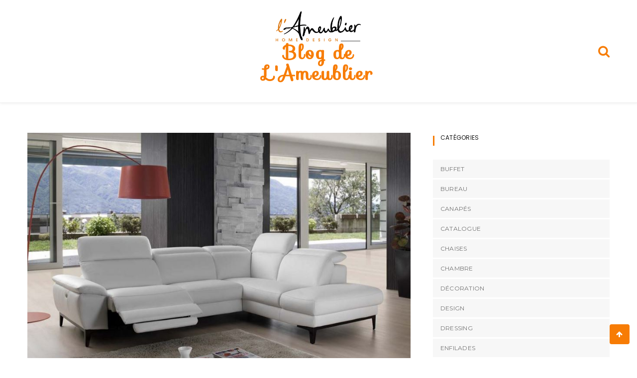

--- FILE ---
content_type: text/html; charset=UTF-8
request_url: https://blog.ameublier.com/2018/12/03/fauteuil-ou-canape-tout-ce-que-je-dois-savoir-avant-de-choisir/
body_size: 15958
content:
<!doctype html>
<html lang="fr-FR">
<head>
	<meta charset="UTF-8">
	<meta name="viewport" content="width=device-width, initial-scale=1">
	<link rel="profile" href="https://gmpg.org/xfn/11">

	<meta name='robots' content='index, follow, max-image-preview:large, max-snippet:-1, max-video-preview:-1' />

	<!-- This site is optimized with the Yoast SEO plugin v22.0 - https://yoast.com/wordpress/plugins/seo/ -->
	<title>Fauteuil ou canapé : faites votre choix !</title>
	<link rel="canonical" href="https://blog.ameublier.com/2018/12/03/fauteuil-ou-canape-tout-ce-que-je-dois-savoir-avant-de-choisir/" />
	<meta property="og:locale" content="fr_FR" />
	<meta property="og:type" content="article" />
	<meta property="og:title" content="Fauteuil ou canapé : faites votre choix !" />
	<meta property="og:description" content="Quand on aménage son salon, on cherche à en faire un espace fonctionnel, accueillant et confortable.  Suivant la place dont on dispose et son mode..." />
	<meta property="og:url" content="https://blog.ameublier.com/2018/12/03/fauteuil-ou-canape-tout-ce-que-je-dois-savoir-avant-de-choisir/" />
	<meta property="og:site_name" content="Blog de L&#039;Ameublier" />
	<meta property="article:published_time" content="2018-12-03T09:17:57+00:00" />
	<meta property="og:image" content="https://blog.ameublier.com/wp-content/uploads/2018/12/Dixie.jpg" />
	<meta property="og:image:width" content="881" />
	<meta property="og:image:height" content="548" />
	<meta property="og:image:type" content="image/jpeg" />
	<meta name="author" content="Ameublier" />
	<meta name="twitter:card" content="summary_large_image" />
	<meta name="twitter:label1" content="Écrit par" />
	<meta name="twitter:data1" content="Ameublier" />
	<meta name="twitter:label2" content="Durée de lecture estimée" />
	<meta name="twitter:data2" content="3 minutes" />
	<script type="application/ld+json" class="yoast-schema-graph">{"@context":"https://schema.org","@graph":[{"@type":"Article","@id":"https://blog.ameublier.com/2018/12/03/fauteuil-ou-canape-tout-ce-que-je-dois-savoir-avant-de-choisir/#article","isPartOf":{"@id":"https://blog.ameublier.com/2018/12/03/fauteuil-ou-canape-tout-ce-que-je-dois-savoir-avant-de-choisir/"},"author":{"name":"Ameublier","@id":"https://blog.ameublier.com/#/schema/person/d53c3b688cc82fcd7cd0379c847034aa"},"headline":"Fauteuil ou canapé ? Tout ce que je dois savoir avant de choisir.","datePublished":"2018-12-03T09:17:57+00:00","dateModified":"2018-12-03T09:17:57+00:00","mainEntityOfPage":{"@id":"https://blog.ameublier.com/2018/12/03/fauteuil-ou-canape-tout-ce-que-je-dois-savoir-avant-de-choisir/"},"wordCount":608,"commentCount":1,"publisher":{"@id":"https://blog.ameublier.com/#organization"},"image":{"@id":"https://blog.ameublier.com/2018/12/03/fauteuil-ou-canape-tout-ce-que-je-dois-savoir-avant-de-choisir/#primaryimage"},"thumbnailUrl":"https://blog.ameublier.com/wp-content/uploads/2018/12/Dixie.jpg","articleSection":["Canapés","Fauteuils"],"inLanguage":"fr-FR","potentialAction":[{"@type":"CommentAction","name":"Comment","target":["https://blog.ameublier.com/2018/12/03/fauteuil-ou-canape-tout-ce-que-je-dois-savoir-avant-de-choisir/#respond"]}]},{"@type":"WebPage","@id":"https://blog.ameublier.com/2018/12/03/fauteuil-ou-canape-tout-ce-que-je-dois-savoir-avant-de-choisir/","url":"https://blog.ameublier.com/2018/12/03/fauteuil-ou-canape-tout-ce-que-je-dois-savoir-avant-de-choisir/","name":"Fauteuil ou canapé : faites votre choix !","isPartOf":{"@id":"https://blog.ameublier.com/#website"},"primaryImageOfPage":{"@id":"https://blog.ameublier.com/2018/12/03/fauteuil-ou-canape-tout-ce-que-je-dois-savoir-avant-de-choisir/#primaryimage"},"image":{"@id":"https://blog.ameublier.com/2018/12/03/fauteuil-ou-canape-tout-ce-que-je-dois-savoir-avant-de-choisir/#primaryimage"},"thumbnailUrl":"https://blog.ameublier.com/wp-content/uploads/2018/12/Dixie.jpg","datePublished":"2018-12-03T09:17:57+00:00","dateModified":"2018-12-03T09:17:57+00:00","breadcrumb":{"@id":"https://blog.ameublier.com/2018/12/03/fauteuil-ou-canape-tout-ce-que-je-dois-savoir-avant-de-choisir/#breadcrumb"},"inLanguage":"fr-FR","potentialAction":[{"@type":"ReadAction","target":["https://blog.ameublier.com/2018/12/03/fauteuil-ou-canape-tout-ce-que-je-dois-savoir-avant-de-choisir/"]}]},{"@type":"ImageObject","inLanguage":"fr-FR","@id":"https://blog.ameublier.com/2018/12/03/fauteuil-ou-canape-tout-ce-que-je-dois-savoir-avant-de-choisir/#primaryimage","url":"https://blog.ameublier.com/wp-content/uploads/2018/12/Dixie.jpg","contentUrl":"https://blog.ameublier.com/wp-content/uploads/2018/12/Dixie.jpg","width":881,"height":548},{"@type":"BreadcrumbList","@id":"https://blog.ameublier.com/2018/12/03/fauteuil-ou-canape-tout-ce-que-je-dois-savoir-avant-de-choisir/#breadcrumb","itemListElement":[{"@type":"ListItem","position":1,"name":"Accueil","item":"https://blog.ameublier.com/"},{"@type":"ListItem","position":2,"name":"Fauteuil ou canapé ? Tout ce que je dois savoir avant de choisir."}]},{"@type":"WebSite","@id":"https://blog.ameublier.com/#website","url":"https://blog.ameublier.com/","name":"Blog de L&#039;Ameublier","description":"","publisher":{"@id":"https://blog.ameublier.com/#organization"},"potentialAction":[{"@type":"SearchAction","target":{"@type":"EntryPoint","urlTemplate":"https://blog.ameublier.com/?s={search_term_string}"},"query-input":"required name=search_term_string"}],"inLanguage":"fr-FR"},{"@type":"Organization","@id":"https://blog.ameublier.com/#organization","name":"Blog de L&#039;Ameublier","url":"https://blog.ameublier.com/","logo":{"@type":"ImageObject","inLanguage":"fr-FR","@id":"https://blog.ameublier.com/#/schema/logo/image/","url":"https://blog.ameublier.com/wp-content/uploads/2017/07/cropped-logo-ameublier-1-3.png","contentUrl":"https://blog.ameublier.com/wp-content/uploads/2017/07/cropped-logo-ameublier-1-3.png","width":324,"height":119,"caption":"Blog de L&#039;Ameublier"},"image":{"@id":"https://blog.ameublier.com/#/schema/logo/image/"}},{"@type":"Person","@id":"https://blog.ameublier.com/#/schema/person/d53c3b688cc82fcd7cd0379c847034aa","name":"Ameublier","image":{"@type":"ImageObject","inLanguage":"fr-FR","@id":"https://blog.ameublier.com/#/schema/person/image/","url":"https://secure.gravatar.com/avatar/7e5ba53800580488302db74e8ec4d090?s=96&d=mm&r=g","contentUrl":"https://secure.gravatar.com/avatar/7e5ba53800580488302db74e8ec4d090?s=96&d=mm&r=g","caption":"Ameublier"}}]}</script>
	<!-- / Yoast SEO plugin. -->


<link rel='dns-prefetch' href='//fonts.googleapis.com' />
<link rel="alternate" type="application/rss+xml" title="Blog de L&#039;Ameublier &raquo; Flux" href="https://blog.ameublier.com/feed/" />
<link rel="alternate" type="application/rss+xml" title="Blog de L&#039;Ameublier &raquo; Flux des commentaires" href="https://blog.ameublier.com/comments/feed/" />
<link rel="alternate" type="application/rss+xml" title="Blog de L&#039;Ameublier &raquo; Fauteuil ou canapé ? Tout ce que je dois savoir avant de choisir. Flux des commentaires" href="https://blog.ameublier.com/2018/12/03/fauteuil-ou-canape-tout-ce-que-je-dois-savoir-avant-de-choisir/feed/" />
		<!-- This site uses the Google Analytics by ExactMetrics plugin v7.23.1 - Using Analytics tracking - https://www.exactmetrics.com/ -->
		<!-- Note: ExactMetrics is not currently configured on this site. The site owner needs to authenticate with Google Analytics in the ExactMetrics settings panel. -->
					<!-- No tracking code set -->
				<!-- / Google Analytics by ExactMetrics -->
				<!-- This site uses the Google Analytics by MonsterInsights plugin v8.26.0 - Using Analytics tracking - https://www.monsterinsights.com/ -->
							<script src="//www.googletagmanager.com/gtag/js?id=G-6L22QB2NTR"  data-cfasync="false" data-wpfc-render="false" type="text/javascript" async></script>
			<script data-cfasync="false" data-wpfc-render="false" type="text/javascript">
				var mi_version = '8.26.0';
				var mi_track_user = true;
				var mi_no_track_reason = '';
								var MonsterInsightsDefaultLocations = {"page_location":"https:\/\/blog.ameublier.com\/2018\/12\/03\/fauteuil-ou-canape-tout-ce-que-je-dois-savoir-avant-de-choisir\/"};
				if ( typeof MonsterInsightsPrivacyGuardFilter === 'function' ) {
					var MonsterInsightsLocations = (typeof MonsterInsightsExcludeQuery === 'object') ? MonsterInsightsPrivacyGuardFilter( MonsterInsightsExcludeQuery ) : MonsterInsightsPrivacyGuardFilter( MonsterInsightsDefaultLocations );
				} else {
					var MonsterInsightsLocations = (typeof MonsterInsightsExcludeQuery === 'object') ? MonsterInsightsExcludeQuery : MonsterInsightsDefaultLocations;
				}

								var disableStrs = [
										'ga-disable-G-6L22QB2NTR',
									];

				/* Function to detect opted out users */
				function __gtagTrackerIsOptedOut() {
					for (var index = 0; index < disableStrs.length; index++) {
						if (document.cookie.indexOf(disableStrs[index] + '=true') > -1) {
							return true;
						}
					}

					return false;
				}

				/* Disable tracking if the opt-out cookie exists. */
				if (__gtagTrackerIsOptedOut()) {
					for (var index = 0; index < disableStrs.length; index++) {
						window[disableStrs[index]] = true;
					}
				}

				/* Opt-out function */
				function __gtagTrackerOptout() {
					for (var index = 0; index < disableStrs.length; index++) {
						document.cookie = disableStrs[index] + '=true; expires=Thu, 31 Dec 2099 23:59:59 UTC; path=/';
						window[disableStrs[index]] = true;
					}
				}

				if ('undefined' === typeof gaOptout) {
					function gaOptout() {
						__gtagTrackerOptout();
					}
				}
								window.dataLayer = window.dataLayer || [];

				window.MonsterInsightsDualTracker = {
					helpers: {},
					trackers: {},
				};
				if (mi_track_user) {
					function __gtagDataLayer() {
						dataLayer.push(arguments);
					}

					function __gtagTracker(type, name, parameters) {
						if (!parameters) {
							parameters = {};
						}

						if (parameters.send_to) {
							__gtagDataLayer.apply(null, arguments);
							return;
						}

						if (type === 'event') {
														parameters.send_to = monsterinsights_frontend.v4_id;
							var hookName = name;
							if (typeof parameters['event_category'] !== 'undefined') {
								hookName = parameters['event_category'] + ':' + name;
							}

							if (typeof MonsterInsightsDualTracker.trackers[hookName] !== 'undefined') {
								MonsterInsightsDualTracker.trackers[hookName](parameters);
							} else {
								__gtagDataLayer('event', name, parameters);
							}
							
						} else {
							__gtagDataLayer.apply(null, arguments);
						}
					}

					__gtagTracker('js', new Date());
					__gtagTracker('set', {
						'developer_id.dZGIzZG': true,
											});
					if ( MonsterInsightsLocations.page_location ) {
						__gtagTracker('set', MonsterInsightsLocations);
					}
										__gtagTracker('config', 'G-6L22QB2NTR', {"forceSSL":"true","link_attribution":"true"} );
															window.gtag = __gtagTracker;										(function () {
						/* https://developers.google.com/analytics/devguides/collection/analyticsjs/ */
						/* ga and __gaTracker compatibility shim. */
						var noopfn = function () {
							return null;
						};
						var newtracker = function () {
							return new Tracker();
						};
						var Tracker = function () {
							return null;
						};
						var p = Tracker.prototype;
						p.get = noopfn;
						p.set = noopfn;
						p.send = function () {
							var args = Array.prototype.slice.call(arguments);
							args.unshift('send');
							__gaTracker.apply(null, args);
						};
						var __gaTracker = function () {
							var len = arguments.length;
							if (len === 0) {
								return;
							}
							var f = arguments[len - 1];
							if (typeof f !== 'object' || f === null || typeof f.hitCallback !== 'function') {
								if ('send' === arguments[0]) {
									var hitConverted, hitObject = false, action;
									if ('event' === arguments[1]) {
										if ('undefined' !== typeof arguments[3]) {
											hitObject = {
												'eventAction': arguments[3],
												'eventCategory': arguments[2],
												'eventLabel': arguments[4],
												'value': arguments[5] ? arguments[5] : 1,
											}
										}
									}
									if ('pageview' === arguments[1]) {
										if ('undefined' !== typeof arguments[2]) {
											hitObject = {
												'eventAction': 'page_view',
												'page_path': arguments[2],
											}
										}
									}
									if (typeof arguments[2] === 'object') {
										hitObject = arguments[2];
									}
									if (typeof arguments[5] === 'object') {
										Object.assign(hitObject, arguments[5]);
									}
									if ('undefined' !== typeof arguments[1].hitType) {
										hitObject = arguments[1];
										if ('pageview' === hitObject.hitType) {
											hitObject.eventAction = 'page_view';
										}
									}
									if (hitObject) {
										action = 'timing' === arguments[1].hitType ? 'timing_complete' : hitObject.eventAction;
										hitConverted = mapArgs(hitObject);
										__gtagTracker('event', action, hitConverted);
									}
								}
								return;
							}

							function mapArgs(args) {
								var arg, hit = {};
								var gaMap = {
									'eventCategory': 'event_category',
									'eventAction': 'event_action',
									'eventLabel': 'event_label',
									'eventValue': 'event_value',
									'nonInteraction': 'non_interaction',
									'timingCategory': 'event_category',
									'timingVar': 'name',
									'timingValue': 'value',
									'timingLabel': 'event_label',
									'page': 'page_path',
									'location': 'page_location',
									'title': 'page_title',
									'referrer' : 'page_referrer',
								};
								for (arg in args) {
																		if (!(!args.hasOwnProperty(arg) || !gaMap.hasOwnProperty(arg))) {
										hit[gaMap[arg]] = args[arg];
									} else {
										hit[arg] = args[arg];
									}
								}
								return hit;
							}

							try {
								f.hitCallback();
							} catch (ex) {
							}
						};
						__gaTracker.create = newtracker;
						__gaTracker.getByName = newtracker;
						__gaTracker.getAll = function () {
							return [];
						};
						__gaTracker.remove = noopfn;
						__gaTracker.loaded = true;
						window['__gaTracker'] = __gaTracker;
					})();
									} else {
										console.log("");
					(function () {
						function __gtagTracker() {
							return null;
						}

						window['__gtagTracker'] = __gtagTracker;
						window['gtag'] = __gtagTracker;
					})();
									}
			</script>
				<!-- / Google Analytics by MonsterInsights -->
		<script type="text/javascript">
window._wpemojiSettings = {"baseUrl":"https:\/\/s.w.org\/images\/core\/emoji\/14.0.0\/72x72\/","ext":".png","svgUrl":"https:\/\/s.w.org\/images\/core\/emoji\/14.0.0\/svg\/","svgExt":".svg","source":{"concatemoji":"https:\/\/blog.ameublier.com\/wp-includes\/js\/wp-emoji-release.min.js?ver=6.3.7"}};
/*! This file is auto-generated */
!function(i,n){var o,s,e;function c(e){try{var t={supportTests:e,timestamp:(new Date).valueOf()};sessionStorage.setItem(o,JSON.stringify(t))}catch(e){}}function p(e,t,n){e.clearRect(0,0,e.canvas.width,e.canvas.height),e.fillText(t,0,0);var t=new Uint32Array(e.getImageData(0,0,e.canvas.width,e.canvas.height).data),r=(e.clearRect(0,0,e.canvas.width,e.canvas.height),e.fillText(n,0,0),new Uint32Array(e.getImageData(0,0,e.canvas.width,e.canvas.height).data));return t.every(function(e,t){return e===r[t]})}function u(e,t,n){switch(t){case"flag":return n(e,"\ud83c\udff3\ufe0f\u200d\u26a7\ufe0f","\ud83c\udff3\ufe0f\u200b\u26a7\ufe0f")?!1:!n(e,"\ud83c\uddfa\ud83c\uddf3","\ud83c\uddfa\u200b\ud83c\uddf3")&&!n(e,"\ud83c\udff4\udb40\udc67\udb40\udc62\udb40\udc65\udb40\udc6e\udb40\udc67\udb40\udc7f","\ud83c\udff4\u200b\udb40\udc67\u200b\udb40\udc62\u200b\udb40\udc65\u200b\udb40\udc6e\u200b\udb40\udc67\u200b\udb40\udc7f");case"emoji":return!n(e,"\ud83e\udef1\ud83c\udffb\u200d\ud83e\udef2\ud83c\udfff","\ud83e\udef1\ud83c\udffb\u200b\ud83e\udef2\ud83c\udfff")}return!1}function f(e,t,n){var r="undefined"!=typeof WorkerGlobalScope&&self instanceof WorkerGlobalScope?new OffscreenCanvas(300,150):i.createElement("canvas"),a=r.getContext("2d",{willReadFrequently:!0}),o=(a.textBaseline="top",a.font="600 32px Arial",{});return e.forEach(function(e){o[e]=t(a,e,n)}),o}function t(e){var t=i.createElement("script");t.src=e,t.defer=!0,i.head.appendChild(t)}"undefined"!=typeof Promise&&(o="wpEmojiSettingsSupports",s=["flag","emoji"],n.supports={everything:!0,everythingExceptFlag:!0},e=new Promise(function(e){i.addEventListener("DOMContentLoaded",e,{once:!0})}),new Promise(function(t){var n=function(){try{var e=JSON.parse(sessionStorage.getItem(o));if("object"==typeof e&&"number"==typeof e.timestamp&&(new Date).valueOf()<e.timestamp+604800&&"object"==typeof e.supportTests)return e.supportTests}catch(e){}return null}();if(!n){if("undefined"!=typeof Worker&&"undefined"!=typeof OffscreenCanvas&&"undefined"!=typeof URL&&URL.createObjectURL&&"undefined"!=typeof Blob)try{var e="postMessage("+f.toString()+"("+[JSON.stringify(s),u.toString(),p.toString()].join(",")+"));",r=new Blob([e],{type:"text/javascript"}),a=new Worker(URL.createObjectURL(r),{name:"wpTestEmojiSupports"});return void(a.onmessage=function(e){c(n=e.data),a.terminate(),t(n)})}catch(e){}c(n=f(s,u,p))}t(n)}).then(function(e){for(var t in e)n.supports[t]=e[t],n.supports.everything=n.supports.everything&&n.supports[t],"flag"!==t&&(n.supports.everythingExceptFlag=n.supports.everythingExceptFlag&&n.supports[t]);n.supports.everythingExceptFlag=n.supports.everythingExceptFlag&&!n.supports.flag,n.DOMReady=!1,n.readyCallback=function(){n.DOMReady=!0}}).then(function(){return e}).then(function(){var e;n.supports.everything||(n.readyCallback(),(e=n.source||{}).concatemoji?t(e.concatemoji):e.wpemoji&&e.twemoji&&(t(e.twemoji),t(e.wpemoji)))}))}((window,document),window._wpemojiSettings);
</script>
<style type="text/css">
img.wp-smiley,
img.emoji {
	display: inline !important;
	border: none !important;
	box-shadow: none !important;
	height: 1em !important;
	width: 1em !important;
	margin: 0 0.07em !important;
	vertical-align: -0.1em !important;
	background: none !important;
	padding: 0 !important;
}
</style>
	<link rel='stylesheet' id='wp-block-library-css' href='https://blog.ameublier.com/wp-includes/css/dist/block-library/style.min.css?ver=6.3.7' type='text/css' media='all' />
<style id='wp-block-library-theme-inline-css' type='text/css'>
.wp-block-audio figcaption{color:#555;font-size:13px;text-align:center}.is-dark-theme .wp-block-audio figcaption{color:hsla(0,0%,100%,.65)}.wp-block-audio{margin:0 0 1em}.wp-block-code{border:1px solid #ccc;border-radius:4px;font-family:Menlo,Consolas,monaco,monospace;padding:.8em 1em}.wp-block-embed figcaption{color:#555;font-size:13px;text-align:center}.is-dark-theme .wp-block-embed figcaption{color:hsla(0,0%,100%,.65)}.wp-block-embed{margin:0 0 1em}.blocks-gallery-caption{color:#555;font-size:13px;text-align:center}.is-dark-theme .blocks-gallery-caption{color:hsla(0,0%,100%,.65)}.wp-block-image figcaption{color:#555;font-size:13px;text-align:center}.is-dark-theme .wp-block-image figcaption{color:hsla(0,0%,100%,.65)}.wp-block-image{margin:0 0 1em}.wp-block-pullquote{border-bottom:4px solid;border-top:4px solid;color:currentColor;margin-bottom:1.75em}.wp-block-pullquote cite,.wp-block-pullquote footer,.wp-block-pullquote__citation{color:currentColor;font-size:.8125em;font-style:normal;text-transform:uppercase}.wp-block-quote{border-left:.25em solid;margin:0 0 1.75em;padding-left:1em}.wp-block-quote cite,.wp-block-quote footer{color:currentColor;font-size:.8125em;font-style:normal;position:relative}.wp-block-quote.has-text-align-right{border-left:none;border-right:.25em solid;padding-left:0;padding-right:1em}.wp-block-quote.has-text-align-center{border:none;padding-left:0}.wp-block-quote.is-large,.wp-block-quote.is-style-large,.wp-block-quote.is-style-plain{border:none}.wp-block-search .wp-block-search__label{font-weight:700}.wp-block-search__button{border:1px solid #ccc;padding:.375em .625em}:where(.wp-block-group.has-background){padding:1.25em 2.375em}.wp-block-separator.has-css-opacity{opacity:.4}.wp-block-separator{border:none;border-bottom:2px solid;margin-left:auto;margin-right:auto}.wp-block-separator.has-alpha-channel-opacity{opacity:1}.wp-block-separator:not(.is-style-wide):not(.is-style-dots){width:100px}.wp-block-separator.has-background:not(.is-style-dots){border-bottom:none;height:1px}.wp-block-separator.has-background:not(.is-style-wide):not(.is-style-dots){height:2px}.wp-block-table{margin:0 0 1em}.wp-block-table td,.wp-block-table th{word-break:normal}.wp-block-table figcaption{color:#555;font-size:13px;text-align:center}.is-dark-theme .wp-block-table figcaption{color:hsla(0,0%,100%,.65)}.wp-block-video figcaption{color:#555;font-size:13px;text-align:center}.is-dark-theme .wp-block-video figcaption{color:hsla(0,0%,100%,.65)}.wp-block-video{margin:0 0 1em}.wp-block-template-part.has-background{margin-bottom:0;margin-top:0;padding:1.25em 2.375em}
</style>
<style id='classic-theme-styles-inline-css' type='text/css'>
/*! This file is auto-generated */
.wp-block-button__link{color:#fff;background-color:#32373c;border-radius:9999px;box-shadow:none;text-decoration:none;padding:calc(.667em + 2px) calc(1.333em + 2px);font-size:1.125em}.wp-block-file__button{background:#32373c;color:#fff;text-decoration:none}
</style>
<style id='global-styles-inline-css' type='text/css'>
body{--wp--preset--color--black: #000000;--wp--preset--color--cyan-bluish-gray: #abb8c3;--wp--preset--color--white: #ffffff;--wp--preset--color--pale-pink: #f78da7;--wp--preset--color--vivid-red: #cf2e2e;--wp--preset--color--luminous-vivid-orange: #ff6900;--wp--preset--color--luminous-vivid-amber: #fcb900;--wp--preset--color--light-green-cyan: #7bdcb5;--wp--preset--color--vivid-green-cyan: #00d084;--wp--preset--color--pale-cyan-blue: #8ed1fc;--wp--preset--color--vivid-cyan-blue: #0693e3;--wp--preset--color--vivid-purple: #9b51e0;--wp--preset--gradient--vivid-cyan-blue-to-vivid-purple: linear-gradient(135deg,rgba(6,147,227,1) 0%,rgb(155,81,224) 100%);--wp--preset--gradient--light-green-cyan-to-vivid-green-cyan: linear-gradient(135deg,rgb(122,220,180) 0%,rgb(0,208,130) 100%);--wp--preset--gradient--luminous-vivid-amber-to-luminous-vivid-orange: linear-gradient(135deg,rgba(252,185,0,1) 0%,rgba(255,105,0,1) 100%);--wp--preset--gradient--luminous-vivid-orange-to-vivid-red: linear-gradient(135deg,rgba(255,105,0,1) 0%,rgb(207,46,46) 100%);--wp--preset--gradient--very-light-gray-to-cyan-bluish-gray: linear-gradient(135deg,rgb(238,238,238) 0%,rgb(169,184,195) 100%);--wp--preset--gradient--cool-to-warm-spectrum: linear-gradient(135deg,rgb(74,234,220) 0%,rgb(151,120,209) 20%,rgb(207,42,186) 40%,rgb(238,44,130) 60%,rgb(251,105,98) 80%,rgb(254,248,76) 100%);--wp--preset--gradient--blush-light-purple: linear-gradient(135deg,rgb(255,206,236) 0%,rgb(152,150,240) 100%);--wp--preset--gradient--blush-bordeaux: linear-gradient(135deg,rgb(254,205,165) 0%,rgb(254,45,45) 50%,rgb(107,0,62) 100%);--wp--preset--gradient--luminous-dusk: linear-gradient(135deg,rgb(255,203,112) 0%,rgb(199,81,192) 50%,rgb(65,88,208) 100%);--wp--preset--gradient--pale-ocean: linear-gradient(135deg,rgb(255,245,203) 0%,rgb(182,227,212) 50%,rgb(51,167,181) 100%);--wp--preset--gradient--electric-grass: linear-gradient(135deg,rgb(202,248,128) 0%,rgb(113,206,126) 100%);--wp--preset--gradient--midnight: linear-gradient(135deg,rgb(2,3,129) 0%,rgb(40,116,252) 100%);--wp--preset--font-size--small: 13px;--wp--preset--font-size--medium: 20px;--wp--preset--font-size--large: 36px;--wp--preset--font-size--x-large: 42px;--wp--preset--spacing--20: 0.44rem;--wp--preset--spacing--30: 0.67rem;--wp--preset--spacing--40: 1rem;--wp--preset--spacing--50: 1.5rem;--wp--preset--spacing--60: 2.25rem;--wp--preset--spacing--70: 3.38rem;--wp--preset--spacing--80: 5.06rem;--wp--preset--shadow--natural: 6px 6px 9px rgba(0, 0, 0, 0.2);--wp--preset--shadow--deep: 12px 12px 50px rgba(0, 0, 0, 0.4);--wp--preset--shadow--sharp: 6px 6px 0px rgba(0, 0, 0, 0.2);--wp--preset--shadow--outlined: 6px 6px 0px -3px rgba(255, 255, 255, 1), 6px 6px rgba(0, 0, 0, 1);--wp--preset--shadow--crisp: 6px 6px 0px rgba(0, 0, 0, 1);}:where(.is-layout-flex){gap: 0.5em;}:where(.is-layout-grid){gap: 0.5em;}body .is-layout-flow > .alignleft{float: left;margin-inline-start: 0;margin-inline-end: 2em;}body .is-layout-flow > .alignright{float: right;margin-inline-start: 2em;margin-inline-end: 0;}body .is-layout-flow > .aligncenter{margin-left: auto !important;margin-right: auto !important;}body .is-layout-constrained > .alignleft{float: left;margin-inline-start: 0;margin-inline-end: 2em;}body .is-layout-constrained > .alignright{float: right;margin-inline-start: 2em;margin-inline-end: 0;}body .is-layout-constrained > .aligncenter{margin-left: auto !important;margin-right: auto !important;}body .is-layout-constrained > :where(:not(.alignleft):not(.alignright):not(.alignfull)){max-width: var(--wp--style--global--content-size);margin-left: auto !important;margin-right: auto !important;}body .is-layout-constrained > .alignwide{max-width: var(--wp--style--global--wide-size);}body .is-layout-flex{display: flex;}body .is-layout-flex{flex-wrap: wrap;align-items: center;}body .is-layout-flex > *{margin: 0;}body .is-layout-grid{display: grid;}body .is-layout-grid > *{margin: 0;}:where(.wp-block-columns.is-layout-flex){gap: 2em;}:where(.wp-block-columns.is-layout-grid){gap: 2em;}:where(.wp-block-post-template.is-layout-flex){gap: 1.25em;}:where(.wp-block-post-template.is-layout-grid){gap: 1.25em;}.has-black-color{color: var(--wp--preset--color--black) !important;}.has-cyan-bluish-gray-color{color: var(--wp--preset--color--cyan-bluish-gray) !important;}.has-white-color{color: var(--wp--preset--color--white) !important;}.has-pale-pink-color{color: var(--wp--preset--color--pale-pink) !important;}.has-vivid-red-color{color: var(--wp--preset--color--vivid-red) !important;}.has-luminous-vivid-orange-color{color: var(--wp--preset--color--luminous-vivid-orange) !important;}.has-luminous-vivid-amber-color{color: var(--wp--preset--color--luminous-vivid-amber) !important;}.has-light-green-cyan-color{color: var(--wp--preset--color--light-green-cyan) !important;}.has-vivid-green-cyan-color{color: var(--wp--preset--color--vivid-green-cyan) !important;}.has-pale-cyan-blue-color{color: var(--wp--preset--color--pale-cyan-blue) !important;}.has-vivid-cyan-blue-color{color: var(--wp--preset--color--vivid-cyan-blue) !important;}.has-vivid-purple-color{color: var(--wp--preset--color--vivid-purple) !important;}.has-black-background-color{background-color: var(--wp--preset--color--black) !important;}.has-cyan-bluish-gray-background-color{background-color: var(--wp--preset--color--cyan-bluish-gray) !important;}.has-white-background-color{background-color: var(--wp--preset--color--white) !important;}.has-pale-pink-background-color{background-color: var(--wp--preset--color--pale-pink) !important;}.has-vivid-red-background-color{background-color: var(--wp--preset--color--vivid-red) !important;}.has-luminous-vivid-orange-background-color{background-color: var(--wp--preset--color--luminous-vivid-orange) !important;}.has-luminous-vivid-amber-background-color{background-color: var(--wp--preset--color--luminous-vivid-amber) !important;}.has-light-green-cyan-background-color{background-color: var(--wp--preset--color--light-green-cyan) !important;}.has-vivid-green-cyan-background-color{background-color: var(--wp--preset--color--vivid-green-cyan) !important;}.has-pale-cyan-blue-background-color{background-color: var(--wp--preset--color--pale-cyan-blue) !important;}.has-vivid-cyan-blue-background-color{background-color: var(--wp--preset--color--vivid-cyan-blue) !important;}.has-vivid-purple-background-color{background-color: var(--wp--preset--color--vivid-purple) !important;}.has-black-border-color{border-color: var(--wp--preset--color--black) !important;}.has-cyan-bluish-gray-border-color{border-color: var(--wp--preset--color--cyan-bluish-gray) !important;}.has-white-border-color{border-color: var(--wp--preset--color--white) !important;}.has-pale-pink-border-color{border-color: var(--wp--preset--color--pale-pink) !important;}.has-vivid-red-border-color{border-color: var(--wp--preset--color--vivid-red) !important;}.has-luminous-vivid-orange-border-color{border-color: var(--wp--preset--color--luminous-vivid-orange) !important;}.has-luminous-vivid-amber-border-color{border-color: var(--wp--preset--color--luminous-vivid-amber) !important;}.has-light-green-cyan-border-color{border-color: var(--wp--preset--color--light-green-cyan) !important;}.has-vivid-green-cyan-border-color{border-color: var(--wp--preset--color--vivid-green-cyan) !important;}.has-pale-cyan-blue-border-color{border-color: var(--wp--preset--color--pale-cyan-blue) !important;}.has-vivid-cyan-blue-border-color{border-color: var(--wp--preset--color--vivid-cyan-blue) !important;}.has-vivid-purple-border-color{border-color: var(--wp--preset--color--vivid-purple) !important;}.has-vivid-cyan-blue-to-vivid-purple-gradient-background{background: var(--wp--preset--gradient--vivid-cyan-blue-to-vivid-purple) !important;}.has-light-green-cyan-to-vivid-green-cyan-gradient-background{background: var(--wp--preset--gradient--light-green-cyan-to-vivid-green-cyan) !important;}.has-luminous-vivid-amber-to-luminous-vivid-orange-gradient-background{background: var(--wp--preset--gradient--luminous-vivid-amber-to-luminous-vivid-orange) !important;}.has-luminous-vivid-orange-to-vivid-red-gradient-background{background: var(--wp--preset--gradient--luminous-vivid-orange-to-vivid-red) !important;}.has-very-light-gray-to-cyan-bluish-gray-gradient-background{background: var(--wp--preset--gradient--very-light-gray-to-cyan-bluish-gray) !important;}.has-cool-to-warm-spectrum-gradient-background{background: var(--wp--preset--gradient--cool-to-warm-spectrum) !important;}.has-blush-light-purple-gradient-background{background: var(--wp--preset--gradient--blush-light-purple) !important;}.has-blush-bordeaux-gradient-background{background: var(--wp--preset--gradient--blush-bordeaux) !important;}.has-luminous-dusk-gradient-background{background: var(--wp--preset--gradient--luminous-dusk) !important;}.has-pale-ocean-gradient-background{background: var(--wp--preset--gradient--pale-ocean) !important;}.has-electric-grass-gradient-background{background: var(--wp--preset--gradient--electric-grass) !important;}.has-midnight-gradient-background{background: var(--wp--preset--gradient--midnight) !important;}.has-small-font-size{font-size: var(--wp--preset--font-size--small) !important;}.has-medium-font-size{font-size: var(--wp--preset--font-size--medium) !important;}.has-large-font-size{font-size: var(--wp--preset--font-size--large) !important;}.has-x-large-font-size{font-size: var(--wp--preset--font-size--x-large) !important;}
.wp-block-navigation a:where(:not(.wp-element-button)){color: inherit;}
:where(.wp-block-post-template.is-layout-flex){gap: 1.25em;}:where(.wp-block-post-template.is-layout-grid){gap: 1.25em;}
:where(.wp-block-columns.is-layout-flex){gap: 2em;}:where(.wp-block-columns.is-layout-grid){gap: 2em;}
.wp-block-pullquote{font-size: 1.5em;line-height: 1.6;}
</style>
<link rel='stylesheet' id='cptch_stylesheet-css' href='https://blog.ameublier.com/wp-content/plugins/captcha/css/front_end_style.css?ver=4.4.5' type='text/css' media='all' />
<link rel='stylesheet' id='dashicons-css' href='https://blog.ameublier.com/wp-includes/css/dashicons.min.css?ver=6.3.7' type='text/css' media='all' />
<link rel='stylesheet' id='cptch_desktop_style-css' href='https://blog.ameublier.com/wp-content/plugins/captcha/css/desktop_style.css?ver=4.4.5' type='text/css' media='all' />
<link rel='stylesheet' id='wishfulblog-pro-theme-style-css' href='https://blog.ameublier.com/wp-content/plugins/wishfulblog-pro/assets/css/theme-style.css?ver=1.0.0' type='text/css' media='all' />
<link rel='stylesheet' id='wishful-blog-style-css' href='https://blog.ameublier.com/wp-content/themes/wishful-blog/style.css?ver=6.3.7' type='text/css' media='all' />
<link rel='stylesheet' id='wishful-blog-fonts-css' href='//fonts.googleapis.com/css?family=Poppins%3A400%2C600%2C700%2C900%7CMontserrat%3A400%2C500%2C700%2C800%7CSofia%3A%7CPoppins%3A400%2C600%2C700%2C900%7CUbuntu%3A400%2C400i%2C500%2C500i%2C700%2C700i&#038;subset=latin%2Clatin-ext&#038;ver=6.3.7' type='text/css' media='all' />
<link rel='stylesheet' id='wishful-blog-custom-css' href='https://blog.ameublier.com/wp-content/themes/wishful-blog/wishfulthemes/assets/css/custom.css?ver=6.3.7' type='text/css' media='all' />
<link rel='stylesheet' id='wishful-blog-slick-css' href='https://blog.ameublier.com/wp-content/themes/wishful-blog/wishfulthemes/assets/slick/slick.css?ver=6.3.7' type='text/css' media='all' />
<link rel='stylesheet' id='wishful-blog-slick-theme-css' href='https://blog.ameublier.com/wp-content/themes/wishful-blog/wishfulthemes/assets/slick/slick-theme.css?ver=6.3.7' type='text/css' media='all' />
<script type='text/javascript' src='https://blog.ameublier.com/wp-content/plugins/google-analytics-for-wordpress/assets/js/frontend-gtag.min.js?ver=8.26.0' id='monsterinsights-frontend-script-js'></script>
<script data-cfasync="false" data-wpfc-render="false" type="text/javascript" id='monsterinsights-frontend-script-js-extra'>/* <![CDATA[ */
var monsterinsights_frontend = {"js_events_tracking":"true","download_extensions":"doc,pdf,ppt,zip,xls,docx,pptx,xlsx","inbound_paths":"[{\"path\":\"\\\/go\\\/\",\"label\":\"affiliate\"},{\"path\":\"\\\/recommend\\\/\",\"label\":\"affiliate\"}]","home_url":"https:\/\/blog.ameublier.com","hash_tracking":"false","v4_id":"G-6L22QB2NTR"};/* ]]> */
</script>
<script type='text/javascript' src='https://blog.ameublier.com/wp-includes/js/jquery/jquery.min.js?ver=3.7.0' id='jquery-core-js'></script>
<script type='text/javascript' src='https://blog.ameublier.com/wp-includes/js/jquery/jquery-migrate.min.js?ver=3.4.1' id='jquery-migrate-js'></script>
<link rel="https://api.w.org/" href="https://blog.ameublier.com/wp-json/" /><link rel="alternate" type="application/json" href="https://blog.ameublier.com/wp-json/wp/v2/posts/566" /><link rel="EditURI" type="application/rsd+xml" title="RSD" href="https://blog.ameublier.com/xmlrpc.php?rsd" />
<meta name="generator" content="WordPress 6.3.7" />
<link rel='shortlink' href='https://blog.ameublier.com/?p=566' />
<link rel="alternate" type="application/json+oembed" href="https://blog.ameublier.com/wp-json/oembed/1.0/embed?url=https%3A%2F%2Fblog.ameublier.com%2F2018%2F12%2F03%2Ffauteuil-ou-canape-tout-ce-que-je-dois-savoir-avant-de-choisir%2F" />
<link rel="alternate" type="text/xml+oembed" href="https://blog.ameublier.com/wp-json/oembed/1.0/embed?url=https%3A%2F%2Fblog.ameublier.com%2F2018%2F12%2F03%2Ffauteuil-ou-canape-tout-ce-que-je-dois-savoir-avant-de-choisir%2F&#038;format=xml" />
    <style type="text/css">

            .news-letter-wrap,
        .footer-light .widget_social>ul li,
        .footer-light .widget_social>ul li a,
        .slider-carousel.slider-carousel-7 .post-box .entry-content>a {

            background-color: #f77c05;
        }

        .slider-carousel.slider-carousel-6 .post-box .entry-content>a:before,
        .slider-carousel.slider-carousel-6 .post-box .entry-content>a:before {

            background: #f77c05;
        }
                #search-form input,
        aside.widget.widget_latestposts,
        .header_s .user-info>li>.dropdown-menu {

            border : 1px solid #eee;
        }

        .header_s .user-info li .dropdown-menu>li>a,
        .footer-section1 {

            border-top: 1px solid #eee;
        }

        .comment-form input[type="submit"]:hover {

            border-color: #eee;
        }

        .widget_recent_entries ul li {

            border-bottom: 1px solid #eee;
        }
                .widget_social>ul>li>a,
        .footer-light .widget_social>ul>li>a,
        .footer-dark .widget_social>ul>li>a {

            color: #151515;
        }
                .tagcloud a,
        .widget_categories>ul li,
        .widget_archive>ul li,
        .widget_social>ul,
        .footer-light .tagcloud a,
        .footer-light .widget_archive>ul li,
        .footer-light .widget_categories>ul li,
        .footer-light .widget_calendar caption {

            background-color: #f7f7f7;
        }
                .tagcloud a:hover,
        .widget_categories ul>li:hover,
        .widget_archive>ul li:hover,
        .footer-light .tagcloud a:hover,
        .footer-light .widget_archive>ul li:hover,
        .footer-light .widget_categories>ul li:hover {

            background-color: #717171;
        }
                .tagcloud a,
        .widget_categories ul li a,
        .widget_archive ul li a,
        .footer-light .tagcloud a,
        .footer-light .widget_categories ul li a,
        .footer-light .widget_archive ul li a {

            color: #717171;
        }
                button,
        .button,
        .blog-paralle .type-post .entry-content>a,
        .type-post .entry-content>a,
        .comment-form input[type="submit"] {

            color: #fff;
        }
                button,
        .button,
        .type-post .entry-content>a:hover {

            color: #f77c05;
        }
                button,
        .button,
        .blog-paralle .type-post .entry-content>a,
        .type-post .entry-content>a,
        .comment-form input[type="submit"] {

            background-color: #151515;
        }
            body,
    .widget_text .textwidget p,
    .type-post .entry-content p
    {

                    line-height: 2;
                        letter-spacing: 0.225px;
                }

        .page-content .type-post .entry-header .entry-title>a,
    .page-search-content .type-post .entry-header .entry-title>a
    {

                    line-height: 1.25;
                        letter-spacing: 0px;
                }

        .widget-title,
    .trending-section .section-header h3
    {

                    line-height: 1.66;
                        letter-spacing: 0.225px;
                }

        .site-title
    {

                    line-height: 1.1;
                        letter-spacing: 1.8px;
                }

            .top-header .top-social li>a,
        .user-info>li>a {

            color: #f77c05        }
            .top-header .top-social li>a,
    .user-info>li>a {

                    font-size: 25px;
                }

    
        .navigation.pagination .nav-links > .page-numbers {

            color: #464646;
        }

        
        .navigation.pagination .nav-links > a:hover {

            color: #464646;
        }

        
        .navigation.pagination .nav-links > a:hover {

            background-color: #ebebeb;
        }

        
        .navigation.pagination .nav-links > .page-numbers.current {

            color: #464646;
        }

        
        .navigation.pagination .nav-links > .page-numbers.current {

            background-color: #ebebeb;
        }

        
    .navigation.pagination .nav-links > .page-numbers
    {

                    font-family: Montserrat;
                        font-weight: 700;
                        font-size: 12px;
                        line-height: 24px;
                        letter-spacing: 0.3px;
                }

            .single .social li a,
        .page .social li a{

            color: #151515;
        }
                .single .social li a:hover,
        .page .social li a:hover {

            color: #f77c05;
        }
            .single .social li a,
    .page .social li a {
                    font-size: 16px;
                }
                .blog-paralle .type-post .entry-content>a,
            .type-post .entry-content>a,
            .blog-paralle .type-post .entry-content>a.btn-style1,
            .type-post .entry-content>a.btn-style1,
            .blog-paralle .type-post .entry-content>a.btn-style2,
            .type-post .entry-content>a.btn-style2,
            .blog-paralle .type-post .entry-content>a.btn-style3,
            .type-post .entry-content>a.btn-style3,
            .blog-paralle .type-post .entry-content>a.btn-style4,
            .type-post .entry-content>a.btn-style4 {
                color: #ffffff;
            }
                        .blog-paralle .type-post .entry-content>a:hover,
            .type-post .entry-content>a:hover,
            .blog-paralle .type-post .entry-content>a.btn-style2:hover,
            .type-post .entry-content>a.btn-style2:hover,
            .blog-paralle .type-post .entry-content>a.btn-style3:hover,
            .type-post .entry-content>a.btn-style3:hover,
            .blog-paralle .type-post .entry-content>a.btn-style4:hover,
            .type-post .entry-content>a.btn-style4:hover {
                color: #ffffff;
            }
                        .blog-paralle .type-post .entry-content>a,
            .type-post .entry-content>a,
            .blog-paralle .type-post .entry-content>a.btn-style1:before,
            .type-post .entry-content>a.btn-style1:before,
            .blog-paralle .type-post .entry-content>a.btn-style2,
            .type-post .entry-content>a.btn-style2,
            .blog-paralle .type-post .entry-content>a.btn-style3,
            .type-post .entry-content>a.btn-style3 {
                background-color: #000000;
            }
                        .blog-paralle .type-post .entry-content>a:hover,
            .type-post .entry-content>a:hover,
            .blog-paralle .type-post .entry-content>a.btn-style2:before,
            .type-post .entry-content>a.btn-style2:before,
            .blog-paralle .type-post .entry-content>a.btn-style3:hover,
            .type-post .entry-content>a.btn-style3:hover,
            .blog-paralle .type-post .entry-content>a.btn-style4:hover,
            .type-post .entry-content>a.btn-style4:hover {
                background-color: #f77c05;
            }
                        .blog-paralle .type-post .entry-content>a.btn-style4,
            .type-post .entry-content>a.btn-style4 {
                border: 2px solid #333            }
                </style>
    <link rel="pingback" href="https://blog.ameublier.com/xmlrpc.php">    <style type="text/css">

            @media (min-width: 992px) {

            .sticky .primary-navigation-wrap {
                position: fixed;
            }
        }
               
        .top-header .top-social li>a:hover,
        .copyright>p a,
        .type-post .entry-cover .post-meta>span>a:hover,
        .author.vcard a:hover,
        .slider-section2 .container .row .post-block .post-box .entry-content>span>a:hover,
        .type-post .entry-header>span>a:hover,
        .related-post .related-post-box>h3>a:hover,
        .entry-content .page-link,
        .entry-content .page-link:hover,
        .widget a:hover,
        .search-box span i,
        .woocommerce ul.products li.product .price,
        .woocommerce div.product p.price,
        .woocommerce div.product span.price,
        .widget_latestposts .latest-content span a:hover,
        .footer-light .widget_latestposts .latest-content span a:hover,
        .widget_categories ul li a:hover,
        .widget_archive ul li a:hover,
        .footer-light .widget_categories ul li a:hover,
        .footer-light .widget_archive ul li a:hover {

            color: #f77c05;
        }

  

        .woocommerce-error,
        .woocommerce-info,
        .woocommerce-message {

            border-top-color: #f77c05;
        }

        .woocommerce-error::before,
        .woocommerce-info::before,
        .woocommerce-message::before {

            content: "\e015";
            color: #f77c05;
        }

                .wp-block-tag-cloud a.tag-cloud-link:hover,
        article[class*="type-"] .entry-content .entry-footer .tags a:hover,
        .error-block a:hover,
        .footer-light .widget_social>ul li,
        .footer-light .widget_social>ul li a,
        .footer-dark .widget_social>ul li,
        .footer-dark .widget_social>ul li a,
        #search-form [type=submit],
        .widget_search input#submit,
        .post-password-form [type=submit],
        .wp-block-quote,
        .wp-block-quote.has-text-align-right,
        .wp-block-quote.has-text-align-left,
        blockquote,
        q,
        .scroll-top .back-to-top,
        .section-header h3:before,
        .woocommerce span.onsale,
        .woocommerce #respond input#submit.alt,
        .woocommerce a.button.alt,
        .woocommerce button.button.alt,
        .woocommerce input.button.alt {

            background-color: #f77c05;
        }

        .type-post:not(.post-position) .entry-header .entry-title::before,
        .related-post>h3::before,
        .comments-title::before,
        .comment-reply-title::before,
        .widget-title::before,
        .slider-section5 .post-item .carousel-caption>a:before,
        .slider-section2 .container .row .post-block .post-box .entry-content>a:before {

            background-color: #f77c05;
            content: "";
        }

        /* - max-width: 991 */
        @media (max-width: 991px) {

            .ownavigation .navbar-nav li .dropdown-menu>li>a:hover {

                color: #f77c05;
            }

            .site-navigation {

                background-color: #f77c05;
            }
        }

        /* - min-width: 992 */
        @media (min-width: 992px) {

            .ownavigation .navbar-nav li .dropdown-menu>li>a:hover {

                color: #f77c05;
            }
        }
                .header_s .top-header {

            padding-top: 20px;
        }
                .header_s .top-header {

            padding-bottom: 20px;
        }
                .site-navigation>ul>li>a {

            color: #ffffff;
        }
                .site-navigation>ul>li>a:hover {

            color: #f77c05;
        }
                .site-navigation ul li .sub-menu li a,
        .site-navigation ul li .children li a {

            color: #333333;
        }
                .site-navigation ul li .sub-menu li a:hover,
        .site-navigation ul li .children li a:hover {

            color: #f77c05;
        }
                .header_s .menu-block,
        .menu-toggle {

            background-color: #000000;
        }

        @media (min-width: 992px) {

            .sticky .primary-navigation-wrap {

                background-color: #000000;
            }

        }
                .site-navigation ul li .sub-menu,
        .site-navigation ul li .children {

            background: #fff;
        }
                .header_s .menu-block {

            border-top: 1px solid #eeeeee;
        }

        @media (min-width: 992px) {

            .sticky .primary-navigation-wrap {

                border-top: 1px solid #eeeeee;
            }

        }
                .site-navigation ul li .sub-menu li a,
        .site-navigation ul li .children li a {

            border-bottom: 1px solid #ddd;
        }
                /* - max-width: 991 */
        @media (max-width: 991px) {

            .site-navigation {

                background-color: #fff;
            }
        }
            .site-title
    {

                    font-family: Sofia;
                        font-weight: 400;
                        font-size: 16px;
                }

        body
    {

                    font-family: Poppins;
                        font-weight: 400;
                        font-size: 14px;
                }

        .page-content .type-post .entry-header .entry-title>a,
    .page-search-content .type-post .entry-header .entry-title>a
    {

                    font-family: Sofia;
                        font-weight: 700;
                        font-size: 24px;
                }

        .widget-title,
    .trending-section .section-header h3
    {

                    font-family: Poppins;
                }

    .widget-title
    {

                    font-weight: 400;
                        font-size: 12px;
                }

            .header-img .top-header:before {

            background: rgba(255, 255, 255, 0.8);
        }

        .news-letter-wrap h2
    {

                    font-family: Ubuntu;
                        font-weight: 700;
                        font-size: 30px;
                }

        .news-letter-wrap .input-field.input-submit #eclg-submit-btn
    {

                    font-family: Ubuntu;
                        font-weight: 400;
                        font-size: 16px;
                }

            .news-letter-wrap {

            background-color: #fcb811;
        }
                .news-letter-wrap h2 {

            color: #fff;
        }
                .news-letter-wrap .input-field label {

            color: #444;
        }
                .news-letter-wrap .input-field.input-submit #eclg-submit-btn {

            color: #fff;
        }
                .news-letter-wrap .input-field.input-submit #eclg-submit-btn:hover {

            color: #fff;
        }
                .news-letter-wrap .input-field.input-submit #eclg-submit-btn {

            background-color: #d35400;
        }
                .news-letter-wrap .input-field.input-submit #eclg-submit-btn:hover {

            background-color: #333;
        }
        
    </style>

    		<style type="text/css">
					a.site-title,
			.site-description,
            .logo-block > a
            {
				color: #050000;
			}
				</style>
		<link rel="icon" href="https://blog.ameublier.com/wp-content/uploads/2017/07/cropped-logo-ameublier-1-2-32x32.png" sizes="32x32" />
<link rel="icon" href="https://blog.ameublier.com/wp-content/uploads/2017/07/cropped-logo-ameublier-1-2-192x192.png" sizes="192x192" />
<link rel="apple-touch-icon" href="https://blog.ameublier.com/wp-content/uploads/2017/07/cropped-logo-ameublier-1-2-180x180.png" />
<meta name="msapplication-TileImage" content="https://blog.ameublier.com/wp-content/uploads/2017/07/cropped-logo-ameublier-1-2-270x270.png" />
		<style type="text/css" id="wp-custom-css">
			a:link { color:#f77c05;}
a:visited { color:#f77c05;}
a:hover { color:#f77c05;}		</style>
		</head>

<body class="post-template-default single single-post postid-566 single-format-standard wp-custom-logo wp-embed-responsive">
<a class="skip-link screen-reader-text" href="#content">Aller au contenu</a>
<!-- Loader /- -->

    <header class="container-fluid no-left-padding no-right-padding header_s header-fix header_s1">
        <!-- Top Header -->
    <div class="container-fluid no-right-padding no-left-padding top-header">
        <!-- Container -->
        <div class="container">
            <div class="row">
                <div class="col-lg-4 col-12">
                                </div>

                <div class="col-lg-4 logo-block">
                   <a href="https://blog.ameublier.com/" class="custom-logo-link" rel="home"><img width="324" height="119" src="https://blog.ameublier.com/wp-content/uploads/2017/07/cropped-logo-ameublier-1-3.png" class="custom-logo" alt="Blog de L&#039;Ameublier" decoding="async" srcset="https://blog.ameublier.com/wp-content/uploads/2017/07/cropped-logo-ameublier-1-3.png 324w, https://blog.ameublier.com/wp-content/uploads/2017/07/cropped-logo-ameublier-1-3-300x110.png 300w" sizes="(max-width: 324px) 100vw, 324px" /></a>                        <p><a href="https://blog.ameublier.com/" rel="home" class="site-title">Blog de L&#039;Ameublier</a></p>
                                        </div>
                <div class="col-lg-4 col-12">
                                        <ul class="top-right user-info">
                                    <li><a href="#" data-toggle="collapse" class="search-btn collapsed" title="Search"><i class="fa fa-search"></i><i class=""></i></a></li>
                                </ul>
                </div>
            </div>
        </div><!-- Container /- -->
    </div><!-- Top Header /- -->

    <!-- Menu Block -->
    <div class="container-fluid no-left-padding no-right-padding menu-block">
        <!-- Container -->
        <div class="container">
            <div class="primary-navigation-wrap">
                <button class="menu-toggle" data-toggle="collapse" data-target="#site-navigation" aria-controls="site-navigation" aria-expanded="false" >
                    <span class="hamburger-bar"></span>
                    <span class="hamburger-bar"></span>
                    <span class="hamburger-bar"></span>
                </button> <!-- .menu-toggle -->
                <nav id="site-navigation" class="site-navigation">
                                    </nav>
            </div><!-- // primary-navigation-wrap -->
        </div><!-- Container /- -->
    </div><!-- Menu Block /- -->
                <!-- Search Box -->
            <div class="search-box collapse" id="search-box">
                <div class="container">
                <form role="search" method="get" id="search-form" class="clearfix" action="https://blog.ameublier.com/"><input class="search-input" type="search" name="s" placeholder="Saisissez un mot-clé" value"" ><input type="submit" id="submit" value="Rechercher">
        </form>                <button class="search-form-close-btn"><i class="fa fa-close"></i></button>
                </div>
            </div><!-- Search Box /- -->
            
</header><!-- Header Section /- -->
<div class="main-container">
    <main class="site-main">
<!-- Page Content -->
<div id="content" class="container-fluid no-left-padding no-right-padding page-content blog-single single-post">
    <!-- Container -->
    <div class="container">
        <div class="row">
                        <!-- Content Area -->
            <div class="col-xl-8 col-lg-8 col-md-6 col-12 content-area sticky-portion">
            <article id="post-566" class="post-566 post type-post status-publish format-standard has-post-thumbnail hentry category-canapes category-fauteuils">
                <div class="entry-cover">
            <img width="800" height="498" src="https://blog.ameublier.com/wp-content/uploads/2018/12/Dixie.jpg" class="attachment-wishful-blog-thumbnail-one size-wishful-blog-thumbnail-one wp-post-image" alt="Fauteuil ou canapé ? Tout ce que je dois savoir avant de choisir." decoding="async" fetchpriority="high" srcset="https://blog.ameublier.com/wp-content/uploads/2018/12/Dixie.jpg 881w, https://blog.ameublier.com/wp-content/uploads/2018/12/Dixie-300x187.jpg 300w, https://blog.ameublier.com/wp-content/uploads/2018/12/Dixie-768x478.jpg 768w, https://blog.ameublier.com/wp-content/uploads/2018/12/Dixie-200x125.jpg 200w" sizes="(max-width: 800px) 100vw, 800px" />            </div>
		    <div class="entry-content">
        <div class="entry-header">
            <span class="post-category">&nbsp;<a href="https://blog.ameublier.com/category/canapes/" rel="category tag">Canapés</a> <span>|</span> <a href="https://blog.ameublier.com/category/fauteuils/" rel="category tag">Fauteuils</a></span>            <h1 class="entry-title">Fauteuil ou canapé ? Tout ce que je dois savoir avant de choisir.</h1>
            <div class="post-meta">
                <span class="post-date"><a href="https://blog.ameublier.com/2018/12/03/" rel="bookmark">3 décembre 2018</a></span>        <ul class="social">
                            <li class="social-share">
                    Partager sur :                </li>
                                <li>
                    <a href="http://www.facebook.com/share.php?u=https%3A%2F%2Fblog.ameublier.com%2F2018%2F12%2F03%2Ffauteuil-ou-canape-tout-ce-que-je-dois-savoir-avant-de-choisir%2F&#038;title=Fauteuil+ou+canap%C3%A9+%3F+Tout+ce+que+je+dois+savoir+avant+de+choisir." title="Facebook" target="_blank">
                        <i class="fa fa-facebook"></i>
                    </a>
                </li>
                                <li>
                    <a href="http://twitter.com/home?status=Fauteuil+ou+canap%C3%A9+%3F+Tout+ce+que+je+dois+savoir+avant+de+choisir.+https%3A%2F%2Fblog.ameublier.com%2F2018%2F12%2F03%2Ffauteuil-ou-canape-tout-ce-que-je-dois-savoir-avant-de-choisir%2F" title="Twitter" target="_blank">
                        <i class="fa fa-twitter"></i>
                    </a>
                </li>
                                <li>
                    <a href="http://pinterest.com/pin/create/button/?url=https%3A%2F%2Fblog.ameublier.com%2F2018%2F12%2F03%2Ffauteuil-ou-canape-tout-ce-que-je-dois-savoir-avant-de-choisir%2F" title="Pinterest" target="_blank">
                        <i class="fa fa-pinterest-p"></i>
                    </a>
                </li>
                        </ul>
	                </div>
        </div>
        <p>Quand on aménage son salon, on cherche à en faire un espace fonctionnel, accueillant et confortable.  <strong>Suivant la place dont on dispose et son mode de vie, on peut se voir hésiter entre un fauteuil ou un canapé.</strong> Si tel est votre cas, voici les questions à se poser pour faire le meilleur choix.</p>
<h2><strong>Comment ai-je envie d’utiliser mon fauteuil ou mon canapé ?</strong></h2>
<p>La surface du salon est souvent la première raison qui pousse à s’interroger. <strong>Avant de choisir entre un fauteuil ou un canapé, il convient également de se questionner sur ses usages.</strong> Si vous vivez à deux dans un petit espace et que vous souhaitez pouvoir l’aménager suivant les occasions, deux petits fauteuils feront parfaitement l’affaire. Positionnés cote à cote pour regarder la télévision ou face à face pour boire un verre, ils vous offriront plus de flexibilité et de convivialité qu’un canapé deux places.</p>
<p><img decoding="async" class="alignnone size-full wp-image-567" src="https://blog.ameublier.com/wp-content/uploads/2018/12/lettres.jpg" alt="" width="455" height="549" srcset="https://blog.ameublier.com/wp-content/uploads/2018/12/lettres.jpg 455w, https://blog.ameublier.com/wp-content/uploads/2018/12/lettres-249x300.jpg 249w" sizes="(max-width: 455px) 100vw, 455px" /></p>
<p>Si, au contraire, vous avez une famille nombreuse et/ou que vous aimez recevoir, <strong>un canapé 3 places ou un canapé d’angle vous permettra d’accueillir plus de personnes qu’avec plusieurs fauteuils.</strong> Cette solution implique un aménagement « fixe » du salon mais utilise moins d’espace, surtout si vous aimez les accoudoirs !</p>
<p><img decoding="async" class="alignnone size-full wp-image-568" src="https://blog.ameublier.com/wp-content/uploads/2018/12/Dixie.jpg" alt="" width="881" height="548" srcset="https://blog.ameublier.com/wp-content/uploads/2018/12/Dixie.jpg 881w, https://blog.ameublier.com/wp-content/uploads/2018/12/Dixie-300x187.jpg 300w, https://blog.ameublier.com/wp-content/uploads/2018/12/Dixie-768x478.jpg 768w, https://blog.ameublier.com/wp-content/uploads/2018/12/Dixie-200x125.jpg 200w" sizes="(max-width: 881px) 100vw, 881px" /></p>
<p>Dans les logements qui disposent d’un très large séjour, on peut carrément mixer canapé et fauteuil. Pour ceux dont la modularité est un critère fondamental, les chauffeuses à assembler représenteront sans aucun doute l’idéal. <strong>Fauteuil ou canapé, cela dépendra de l’activité envisagée 😉 </strong></p>
<p><img decoding="async" loading="lazy" class="alignnone size-full wp-image-569" src="https://blog.ameublier.com/wp-content/uploads/2018/12/Frantz.jpg" alt="" width="802" height="495" srcset="https://blog.ameublier.com/wp-content/uploads/2018/12/Frantz.jpg 802w, https://blog.ameublier.com/wp-content/uploads/2018/12/Frantz-300x185.jpg 300w, https://blog.ameublier.com/wp-content/uploads/2018/12/Frantz-768x474.jpg 768w" sizes="(max-width: 802px) 100vw, 802px" /></p>
<h2><strong>Me faut-il un fauteuil ou un canapé pour aller avec ma déco ?</strong></h2>
<p>Cuir, tissu ou microfibre, les canapés et les fauteuils sont aujourd’hui disponibles dans tous les revêtements et dans de très nombreux coloris. En bois ou en métal, imposants ou légers, les piétements, eux aussi, sont variés. <strong>Que vous soyez style contemporain, industriel ou scandinave, vous trouverez forcément le fauteuil ou le canapé qui vous plaît.</strong></p>
<p><img decoding="async" loading="lazy" class="alignnone size-full wp-image-570" src="https://blog.ameublier.com/wp-content/uploads/2018/12/turbo.jpg" alt="" width="878" height="546" srcset="https://blog.ameublier.com/wp-content/uploads/2018/12/turbo.jpg 878w, https://blog.ameublier.com/wp-content/uploads/2018/12/turbo-300x187.jpg 300w, https://blog.ameublier.com/wp-content/uploads/2018/12/turbo-768x478.jpg 768w, https://blog.ameublier.com/wp-content/uploads/2018/12/turbo-200x125.jpg 200w" sizes="(max-width: 878px) 100vw, 878px" /></p>
<p>La différence se fera plus au niveau du design<strong>. </strong>Dossier haut ou bas, droit ou enveloppant, avec ou sans accoudoirs, les <a href="https://www.ameublier.com/collections/salon/fauteuils/">fauteuils</a> offrent plus de possibilités. Ils permettent surtout de mélanger plusieurs styles dans une même pièce, ce qui n’est pas pour déplaire à ceux qui aiment l’éclectisme ! <strong>Si vous préférez un intérieur tout en harmonie, de nombreux modèles de canapés se déclinent au format fauteuil.</strong> Ainsi, vous n’aurez plus d’hésitation !</p>
<p><img decoding="async" loading="lazy" class="alignnone size-full wp-image-571" src="https://blog.ameublier.com/wp-content/uploads/2018/12/cerise.jpg" alt="" width="872" height="540" srcset="https://blog.ameublier.com/wp-content/uploads/2018/12/cerise.jpg 872w, https://blog.ameublier.com/wp-content/uploads/2018/12/cerise-300x186.jpg 300w, https://blog.ameublier.com/wp-content/uploads/2018/12/cerise-768x476.jpg 768w, https://blog.ameublier.com/wp-content/uploads/2018/12/cerise-200x125.jpg 200w" sizes="(max-width: 872px) 100vw, 872px" /></p>
<h2><strong>Quelle différence de confort entre un canapé et un fauteuil ?</strong></h2>
<p>Vous rêvez de vous allonger devant la télé ou de lire votre roman préféré confortablement installé ? <strong>Si les canapés offrent des méridiennes ou des fonctions relaxation pour encore mieux se détendre, c’est aussi le cas des fauteuils.</strong> Equipés de têtières et de repose-pieds réglables, avec plusieurs positions de relaxation, ils peuvent ainsi répondre aux besoins individuels des membres d’une même famille. Certains modèles sont même dotés de la fonction « releveur » pour les personnes qui ont des difficultés à s’asseoir et se relever.</p>
<p><img decoding="async" loading="lazy" class="alignnone size-full wp-image-572" src="https://blog.ameublier.com/wp-content/uploads/2018/12/kenya.jpg" alt="" width="613" height="442" srcset="https://blog.ameublier.com/wp-content/uploads/2018/12/kenya.jpg 613w, https://blog.ameublier.com/wp-content/uploads/2018/12/kenya-300x216.jpg 300w" sizes="(max-width: 613px) 100vw, 613px" /></p>
<p>Pour ceux qui aiment bouger et faire plusieurs choses à la fois, <strong>les fauteuils avec pied tournant marquent une vraie différence par rapport au canapé.</strong> En revanche, seuls les canapés peuvent se transformer en lit !</p>
<p><strong>Fauteuil ou canapé ? Vous connaissez maintenant les différences et les similitudes entre ces deux types d’assise.</strong> Et vous, pour laquelle avez-vous opté ?</p>
        <div class="tags">
                    </div>
            </div>
</article><!-- #post-566 -->
    <div class="related-post">
                    <h3>Articles similaires</h3>
                    <div class="related-post-block">
                    <div class="related-post-box">
                <a href="https://blog.ameublier.com/2026/01/26/quelle-couleur-canape-choisir/">
                    <img width="390" height="298" src="https://blog.ameublier.com/wp-content/uploads/2026/01/canape-terracotta-cassia-ameublier-390x298.png" class="attachment-wishful-blog-thumbnail-five size-wishful-blog-thumbnail-five wp-post-image" alt="Couleur de canapé : nos conseils et les tendances pour bien la choisir" decoding="async" loading="lazy" />                </a>
                <span class="post-category">&nbsp;<a href="https://blog.ameublier.com/category/canapes/" rel="category tag">Canapés</a> <span>|</span> <a href="https://blog.ameublier.com/category/salon/" rel="category tag">Salon</a></span>                <h3>
                    <a href="https://blog.ameublier.com/2026/01/26/quelle-couleur-canape-choisir/" title="Couleur de canapé : nos conseils et les tendances pour bien la choisir">Couleur de canapé : nos conseils et les tendances pour bien la choisir</a>
                </h3>
            </div>
                        <div class="related-post-box">
                <a href="https://blog.ameublier.com/2025/12/18/pourquoi-choisir-canape-fabrique-france/">
                    <img width="390" height="298" src="https://blog.ameublier.com/wp-content/uploads/2025/12/canape-fabrication-francaise-beatrice-390x298.png" class="attachment-wishful-blog-thumbnail-five size-wishful-blog-thumbnail-five wp-post-image" alt="5 bonnes raisons de choisir un canapé fabriqué en France" decoding="async" loading="lazy" />                </a>
                <span class="post-category">&nbsp;<a href="https://blog.ameublier.com/category/canapes/" rel="category tag">Canapés</a></span>                <h3>
                    <a href="https://blog.ameublier.com/2025/12/18/pourquoi-choisir-canape-fabrique-france/" title="5 bonnes raisons de choisir un canapé fabriqué en France">5 bonnes raisons de choisir un canapé fabriqué en France</a>
                </h3>
            </div>
                        <div class="related-post-box">
                <a href="https://blog.ameublier.com/2025/07/25/5-couleurs-tendance-fauteuil-salon/">
                    <img width="390" height="298" src="https://blog.ameublier.com/wp-content/uploads/2025/07/fauteuil-couleur-salon-tendance-ameublier-390x298.jpg" class="attachment-wishful-blog-thumbnail-five size-wishful-blog-thumbnail-five wp-post-image" alt="Quelle couleur de fauteuil pour un salon tendance ?" decoding="async" loading="lazy" />                </a>
                <span class="post-category">&nbsp;<a href="https://blog.ameublier.com/category/fauteuils/" rel="category tag">Fauteuils</a> <span>|</span> <a href="https://blog.ameublier.com/category/salon/" rel="category tag">Salon</a></span>                <h3>
                    <a href="https://blog.ameublier.com/2025/07/25/5-couleurs-tendance-fauteuil-salon/" title="Quelle couleur de fauteuil pour un salon tendance ?">Quelle couleur de fauteuil pour un salon tendance ?</a>
                </h3>
            </div>
                        <div class="related-post-box">
                <a href="https://blog.ameublier.com/2025/03/25/que-choisir-entre-canape-tissu-canape-cuir/">
                    <img width="390" height="298" src="https://blog.ameublier.com/wp-content/uploads/2025/03/canape-tissu-cuir-ameublier-390x298.jpg" class="attachment-wishful-blog-thumbnail-five size-wishful-blog-thumbnail-five wp-post-image" alt="Canapé en tissu ou canapé en cuir : comment trancher ?" decoding="async" loading="lazy" />                </a>
                <span class="post-category">&nbsp;<a href="https://blog.ameublier.com/category/canapes/" rel="category tag">Canapés</a> <span>|</span> <a href="https://blog.ameublier.com/category/salon/" rel="category tag">Salon</a></span>                <h3>
                    <a href="https://blog.ameublier.com/2025/03/25/que-choisir-entre-canape-tissu-canape-cuir/" title="Canapé en tissu ou canapé en cuir : comment trancher ?">Canapé en tissu ou canapé en cuir : comment trancher ?</a>
                </h3>
            </div>
                    </div>
    </div>
     <div class="comments-area">
        <h2 class="comments-title">1 Comment</h2>
                <ol class="comment-list">

        		<li id="comment-112" class="comment even thread-even depth-1">
			<article id="div-comment-112" class="comment-body">
				<footer class="comment-meta">
					<div class="comment-author vcard">
						<img alt='' src='https://secure.gravatar.com/avatar/622e92f9aecb1442881b23663e6b3c66?s=32&#038;d=mm&#038;r=g' srcset='https://secure.gravatar.com/avatar/622e92f9aecb1442881b23663e6b3c66?s=64&#038;d=mm&#038;r=g 2x' class='avatar avatar-32 photo' height='32' width='32' loading='lazy' decoding='async'/>						<b class="fn">Luc Louis chapelle l</b> <span class="says">dit :</span>					</div><!-- .comment-author -->

					<div class="comment-metadata">
						<a href="https://blog.ameublier.com/2018/12/03/fauteuil-ou-canape-tout-ce-que-je-dois-savoir-avant-de-choisir/#comment-112"><time datetime="2019-06-12T10:55:57+02:00">12 juin 2019 à 10 h 55 min</time></a>					</div><!-- .comment-metadata -->

									</footer><!-- .comment-meta -->

				<div class="comment-content">
					<p>Un canapé d angle en cuir blanc confortable<br />
Un autre canapé d angle confortable<br />
Moderne en cuir blanc</p>
				</div><!-- .comment-content -->

				<div class="reply"><a rel='nofollow' class='comment-reply-link' href='#comment-112' data-commentid="112" data-postid="566" data-belowelement="div-comment-112" data-respondelement="respond" data-replyto="Répondre à Luc Louis chapelle l" aria-label='Répondre à Luc Louis chapelle l'>Répondre</a></div>			</article><!-- .comment-body -->
		</li><!-- #comment-## -->
        </ol><!-- comment-list /- -->
        <!-- comment-list /- -->
        <!-- Comment Form -->
        	<div id="respond" class="comment-respond">
		<h3 id="reply-title" class="comment-reply-title">Laisser un commentaire <small><a rel="nofollow" id="cancel-comment-reply-link" href="/2018/12/03/fauteuil-ou-canape-tout-ce-que-je-dois-savoir-avant-de-choisir/#respond" style="display:none;">Annuler la réponse</a></small></h3><form action="https://blog.ameublier.com/wp-comments-post.php" method="post" id="commentform" class="comment-form" novalidate><p class="comment-notes"><span id="email-notes">Votre adresse e-mail ne sera pas publiée.</span> <span class="required-field-message">Les champs obligatoires sont indiqués avec <span class="required">*</span></span></p><p class="comment-form-comment"><label for="comment">Commentaire <span class="required">*</span></label> <textarea id="comment" name="comment" cols="45" rows="8" maxlength="65525" required></textarea></p><p class="comment-form-author"><label for="author">Nom <span class="required">*</span></label> <input id="author" name="author" type="text" value="" size="30" maxlength="245" autocomplete="name" required /></p>
<p class="comment-form-email"><label for="email">E-mail <span class="required">*</span></label> <input id="email" name="email" type="email" value="" size="30" maxlength="100" aria-describedby="email-notes" autocomplete="email" required /></p>
<p class="comment-form-url"><label for="url">Site web</label> <input id="url" name="url" type="url" value="" size="30" maxlength="200" autocomplete="url" /></p>
<p class="comment-form-cookies-consent"><input id="wp-comment-cookies-consent" name="wp-comment-cookies-consent" type="checkbox" value="yes" /> <label for="wp-comment-cookies-consent">Enregistrer mon nom, mon e-mail et mon site dans le navigateur pour mon prochain commentaire.</label></p>
<p class="cptch_block"><span class="cptch_wrap cptch_math_actions">
				<label class="cptch_label" for="cptch_input_86"><span class="cptch_span"><input id="cptch_input_86" class="cptch_input cptch_wp_comments" type="text" autocomplete="off" name="cptch_number" value="" maxlength="2" size="2" aria-required="true" required="required" style="margin-bottom:0;display:inline;font-size: 12px;width: 40px;" /></span>
					<span class="cptch_span">&nbsp;&minus;&nbsp;</span>
					<span class="cptch_span">2</span>
					<span class="cptch_span">&nbsp;=&nbsp;</span>
					<span class="cptch_span">5</span>
					<input type="hidden" name="cptch_result" value="Cxk=" /><input type="hidden" name="cptch_time" value="1769509678" />
					<input type="hidden" name="cptch_form" value="wp_comments" />
				</label><span class="cptch_reload_button_wrap hide-if-no-js">
					<noscript>
						<style type="text/css">
							.hide-if-no-js {
								display: none !important;
							}
						</style>
					</noscript>
					<span class="cptch_reload_button dashicons dashicons-update"></span>
				</span></span></p><p class="form-submit"><input name="submit" type="submit" id="submit" class="submit" value="Laisser un commentaire" /> <input type='hidden' name='comment_post_ID' value='566' id='comment_post_ID' />
<input type='hidden' name='comment_parent' id='comment_parent' value='0' />
</p></form>	</div><!-- #respond -->
	        <!-- Comment Form /- -->
    </div>
            </div><!-- Content Area /- -->
            
<!-- Widget Area -->
<div class="col-lg-4 col-md-6 col-12 widget-area sticky-portion">
    <section id="categories-10" class="widget widget_categories"><h2 class="widget-title">Catégories</h2>
			<ul>
					<li class="cat-item cat-item-38"><a href="https://blog.ameublier.com/category/buffet/">buffet</a>
</li>
	<li class="cat-item cat-item-18"><a href="https://blog.ameublier.com/category/bureau/">Bureau</a>
</li>
	<li class="cat-item cat-item-12"><a href="https://blog.ameublier.com/category/canapes/">Canapés</a>
</li>
	<li class="cat-item cat-item-9"><a href="https://blog.ameublier.com/category/catalogue/">Catalogue</a>
</li>
	<li class="cat-item cat-item-37"><a href="https://blog.ameublier.com/category/chaises/">chaises</a>
</li>
	<li class="cat-item cat-item-30"><a href="https://blog.ameublier.com/category/chambre/">Chambre</a>
</li>
	<li class="cat-item cat-item-4"><a href="https://blog.ameublier.com/category/decoration/">Décoration</a>
</li>
	<li class="cat-item cat-item-33"><a href="https://blog.ameublier.com/category/design/">Design</a>
</li>
	<li class="cat-item cat-item-39"><a href="https://blog.ameublier.com/category/dressing/">Dressing</a>
</li>
	<li class="cat-item cat-item-41"><a href="https://blog.ameublier.com/category/enfilades/">Enfilades</a>
</li>
	<li class="cat-item cat-item-71"><a href="https://blog.ameublier.com/category/entretien/">Entretien</a>
</li>
	<li class="cat-item cat-item-32"><a href="https://blog.ameublier.com/category/evenement/">Evènement</a>
</li>
	<li class="cat-item cat-item-31"><a href="https://blog.ameublier.com/category/fauteuils/">Fauteuils</a>
</li>
	<li class="cat-item cat-item-28"><a href="https://blog.ameublier.com/category/industriel/">Industriel</a>
</li>
	<li class="cat-item cat-item-73"><a href="https://blog.ameublier.com/category/lit/">Lit</a>
</li>
	<li class="cat-item cat-item-13"><a href="https://blog.ameublier.com/category/literie/">Literie</a>
</li>
	<li class="cat-item cat-item-11"><a href="https://blog.ameublier.com/category/maison/">Maison</a>
</li>
	<li class="cat-item cat-item-14"><a href="https://blog.ameublier.com/category/meubles-tv-composables/">Meubles TV-Composables</a>
</li>
	<li class="cat-item cat-item-8"><a href="https://blog.ameublier.com/category/saison/">Saison</a>
</li>
	<li class="cat-item cat-item-15"><a href="https://blog.ameublier.com/category/salon/">Salon</a>
</li>
	<li class="cat-item cat-item-23"><a href="https://blog.ameublier.com/category/sejour/">Séjour</a>
</li>
	<li class="cat-item cat-item-34"><a href="https://blog.ameublier.com/category/tables/">Tables</a>
</li>
	<li class="cat-item cat-item-77"><a href="https://blog.ameublier.com/category/tables/tables-basses/">Tables basses</a>
</li>
	<li class="cat-item cat-item-40"><a href="https://blog.ameublier.com/category/tendances/">Tendances</a>
</li>
			</ul>

			</section><section id="search-8" class="widget widget_search"><form role="search" method="get" id="search-form" class="clearfix" action="https://blog.ameublier.com/"><input class="search-input" type="search" name="s" placeholder="Saisissez un mot-clé" value"" ><input type="submit" id="submit" value="Rechercher">
        </form></section></div><!-- Widget Area /- -->
        </div>
    </div><!-- Container /- -->
</div><!-- Page Content /- -->



	</main> <!--Header main-->
</div> <!--Header div-->
<!-- Footer Main -->
<footer class="container-fluid no-left-padding no-right-padding footer-main footer-section1 footer-light">
            <ul class="ftr-social">

                        <li><a href="https://www.facebook.com/Ameublier/" title="Facebook"><i class="fa fa-facebook"></i>Facebook</a></li>
            
            
                        <li><a href="https://www.instagram.com/ameublier/" title="Instagram"><i class="fa fa-instagram"></i>Instagram</a></li>
            
                        <li><a href="https://www.pinterest.fr/ameublierhomedesign/" title="Pinterest"><i class="fa fa-pinterest-p"></i>Pinterest</a></li>
            
            
        </ul>
            <div class="copyright">
        <p>
        Ameublier - Copyright © 2022        </p>
    </div>
            <div class="scroll-top">
            <a href="#" class="back-to-top"><i class="fa fa-arrow-up"></i></a>
        </div>
        </footer><!-- Footer Main /- -->
<script type='text/javascript' src='https://blog.ameublier.com/wp-content/plugins/wishfulblog-pro/assets/js/theme-script.js?ver=1.0.0' id='wishfulblog-pro-theme-script-js'></script>
<script type='text/javascript' src='https://blog.ameublier.com/wp-content/plugins/wishfulblog-pro/assets/js/theia-sticky-sidebar.js?ver=1.0.0' id='wishfulblog-pro-theme-sticky-sidebar-js'></script>
<script type='text/javascript' src='https://blog.ameublier.com/wp-content/themes/wishful-blog/js/navigation.js?ver=2.0.1' id='wishful-blog-navigation-js'></script>
<script type='text/javascript' src='https://blog.ameublier.com/wp-content/themes/wishful-blog/wishfulthemes/assets/js/custom.js?ver=2.0.1' id='wishful-blog-custom-js'></script>
<script type='text/javascript' src='https://blog.ameublier.com/wp-content/themes/wishful-blog/wishfulthemes/assets/js/functions.js?ver=2.0.1' id='wishful-blog-function-js'></script>
<script type='text/javascript' src='https://blog.ameublier.com/wp-content/themes/wishful-blog/wishfulthemes/assets/js/popper.min.js?ver=2.0.1' id='wishful-blog-popper-js'></script>
<script type='text/javascript' src='https://blog.ameublier.com/wp-content/themes/wishful-blog/wishfulthemes/assets/js/custom-functions.js?ver=2.0.1' id='wishful-blog-custom-functions-js'></script>
<script type='text/javascript' src='https://blog.ameublier.com/wp-content/themes/wishful-blog/wishfulthemes/assets/slick/slick.min.js?ver=2.0.1' id='wishful-blog-slick-js'></script>
<script type='text/javascript' src='https://blog.ameublier.com/wp-content/themes/wishful-blog/js/skip-link-focus-fix.js?ver=2.0.1' id='wishful-blog-skip-link-focus-fix-js'></script>
<script type='text/javascript' src='https://blog.ameublier.com/wp-includes/js/comment-reply.min.js?ver=6.3.7' id='comment-reply-js'></script>
<script type='text/javascript' id='cptch_front_end_script-js-extra'>
/* <![CDATA[ */
var cptch_vars = {"nonce":"68ed3eec20","ajaxurl":"https:\/\/blog.ameublier.com\/wp-admin\/admin-ajax.php","enlarge":""};
/* ]]> */
</script>
<script type='text/javascript' src='https://blog.ameublier.com/wp-content/plugins/captcha/js/front_end_script.js?ver=6.3.7' id='cptch_front_end_script-js'></script>

</body>
</html>


--- FILE ---
content_type: application/javascript
request_url: https://blog.ameublier.com/wp-content/plugins/wishfulblog-pro/assets/js/theme-script.js?ver=1.0.0
body_size: 97
content:

(function($) {

    jQuery(document).ready(function() {
        //sticky header

        if (window.matchMedia("(max-width: 992px)").matches) {

            $(".col-lg-8").removeClass("sticky-portion");

        } else {

            $('.sticky-portion').theiaStickySidebar({

                additionalMarginTop: 30

            });

        }
        
    });

})(jQuery);
